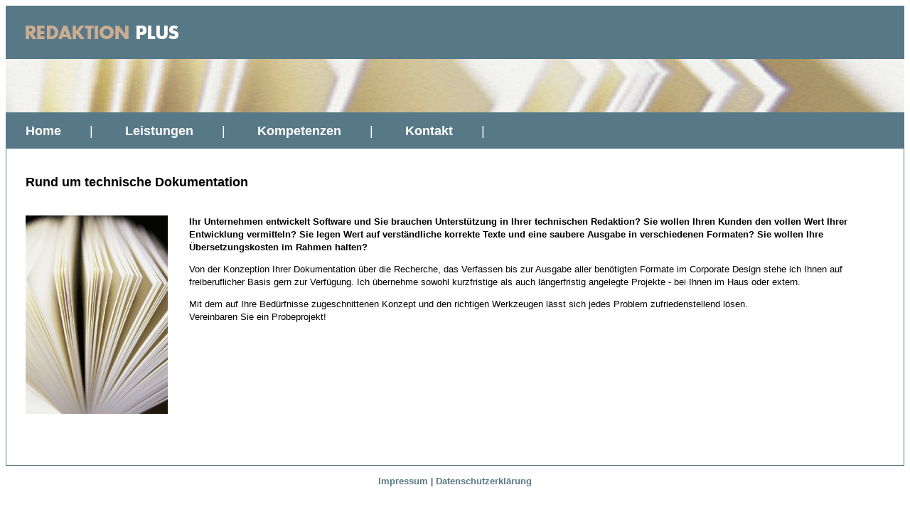

--- FILE ---
content_type: text/html
request_url: http://technische-redaktion-plus.de/home.html
body_size: 1462
content:
<!DOCTYPE HTML PUBLIC "-//W3C//DTD HTML 4.01//EN"
"http://www.w3.org/TR/html4/strict.dtd">

<head>
<meta http-equiv="Content-Type" content="text/html; charset=iso-8859-1">
<meta name="Author" content="Susanne Ludewig">

<link rel="stylesheet" type="text/css" href="redaktion.css">
<style type="text/css">
<!--
hier ist Platz für dateispezifische Formate
//-->
</style>
<meta content="REDAKTION PLUS - Dokumente, Handb&uuml;cher, Text, Lektorat">

<title>REDAKTION PLUS - Dokumente, Handb&uuml;cher, Text, Lektorat</title>

<!--Dunkles Grün Farbe R=87, G=120, B=135 | HTML #577887,
Helleres Grün Farbe R=114, G=156, B=175 | HTML #729CAF,
Helles Braun Farbe R=201, G=172, B=146 | HTML #C9AC92,
Helles Cyan Farbe R=182, G=226, B=227 | HTML #B6E2E3//-->

</head>
<body>
<div style="height:75px; background-color:#577887">
<div style="float:left; width:233px; height:37px; padding-top:20px; padding-left:20px">
<a href="index.html"><img src="Redaktion-Schriftzug.gif" alt="Schriftzug" style="border-style:none"></a></div></div>


<div style="background-image:url(Buch.gif); height:75px"></div>


<div style="height:50px; background-color:#577887">

<!--  Menü  -->
<div id="menu">
<a class="menu" href="home.html">Home</a>&nbsp;&nbsp;&nbsp;&nbsp;&nbsp;&nbsp;&nbsp;&nbsp;|&nbsp;&nbsp;&nbsp;&nbsp;&nbsp;&nbsp;&nbsp;&nbsp;
<a class="menu" href="leistungen.html">Leistungen</a>&nbsp;&nbsp;&nbsp;&nbsp;&nbsp;&nbsp;&nbsp;&nbsp;|&nbsp;&nbsp;&nbsp;&nbsp;&nbsp;&nbsp;&nbsp;&nbsp;
<a class="menu" href="kompetenz.html">Kompetenzen</a>&nbsp;&nbsp;&nbsp;&nbsp;&nbsp;&nbsp;&nbsp;&nbsp;|&nbsp;&nbsp;&nbsp;&nbsp;&nbsp;&nbsp;&nbsp;&nbsp;
<a class="menu" href="kontakt.html">Kontakt</a>&nbsp;&nbsp;&nbsp;&nbsp;&nbsp;&nbsp;&nbsp;&nbsp;|&nbsp;&nbsp;&nbsp;&nbsp;&nbsp;&nbsp;&nbsp;&nbsp;


</div>
</div>



<!-- Inhalt -->
<div id="content">
<h1 id="title">Rund um technische Dokumentation</h1>

<p style="float:left; width:200px; height:279px; border:0px; padding-right:30px"><img src="Buchbild.gif" alt="Buch"></p>

<p><b>Ihr Unternehmen entwickelt Software und Sie brauchen Unterst&uuml;tzung in Ihrer technischen Redaktion? Sie wollen Ihren Kunden den vollen Wert Ihrer Entwicklung vermitteln? Sie legen Wert auf verst&auml;ndliche korrekte Texte und eine saubere Ausgabe in verschiedenen Formaten? Sie wollen Ihre &Uuml;bersetzungskosten im Rahmen halten?</b></p>


<p>Von der Konzeption Ihrer Dokumentation &uuml;ber die Recherche, das Verfassen bis zur Ausgabe aller ben&ouml;tigten Formate im Corporate Design stehe ich Ihnen auf freiberuflicher Basis gern zur Verf&uuml;gung. Ich &uuml;bernehme sowohl kurzfristige als auch l&auml;ngerfristig angelegte Projekte - bei Ihnen im Haus oder extern.

<p>Mit dem auf Ihre Bed&uuml;rfnisse zugeschnittenen Konzept und den richtigen Werkzeugen l&auml;sst sich jedes Problem zufriedenstellend l&ouml;sen.<br>
Vereinbaren Sie ein Probeprojekt! </p>



<p>&nbsp;</p>
<p>&nbsp;</p>
<p>&nbsp;</p>
<p>&nbsp;</p>
<p>&nbsp;</p>
<p>&nbsp;</p>
<!--  <p style="margin:80px 0px;">&nbsp;</p>  -->

</div>

<div id="impressum">
<p><a href="impressum.html">Impressum</a>   |   <a href="Datenschutz.html">Datenschutzerkl&auml;rung</a></p> </div>

</body>
</html>

--- FILE ---
content_type: text/css
request_url: http://technische-redaktion-plus.de/redaktion.css
body_size: 1330
content:
body
{
 font-family:Futura,Helvetica,Arial,Verdana,sans-serif;
}

h1 {font-size:18px;color:#000000; margin-bottom:0px;}
h2 {font-size:16px;color:#000000;}
h3 {font-size:14px;color:#000000;}

a:link, a:visited, a:active, a:hover
{
  text-decoration:none;
  font-weight:bold;
 }

a:link
{
  color:#577887;
}

a:visited
{
  color:#577887;
}

a:active, a:hover
{
  color:#729CAF;
}
a.menu:link, a.menu:visited
{
  color:#ffffff;
  font-size:18px;
}
a.menu:active, a.menu:hover
{
  color:#B6E2E3;
}

/* Die Titelzeile */
#title {
padding-top:15px;
padding-bottom:20px;
height:24px;
}


/* Das Menü */
#menu {
color:#ffffff;
text-align:left;
font-size:18px;
padding-top:16px;
padding-left:28px;
clear:left;
}


#impressum  {
text-align:center
}



/* Der Inhalt */
#content {
border:1px solid #577887;
background-color:#ffffff;
padding-left:27px;
padding-top:10px;
padding-right:50px;
color:#000000;
}

#contact { background-color:#FFFFFF;
          border:1px solid #577887;
          padding-left:27px;
          padding-top:10px;
          padding-right:50px;
          text-align:left;
          color:#000000; }

p,li  { font-size:13px;
        line-height:18px;
        letter-spacing:0.0mm;
        word-spacing:0.0mm;
        color:#000000; }